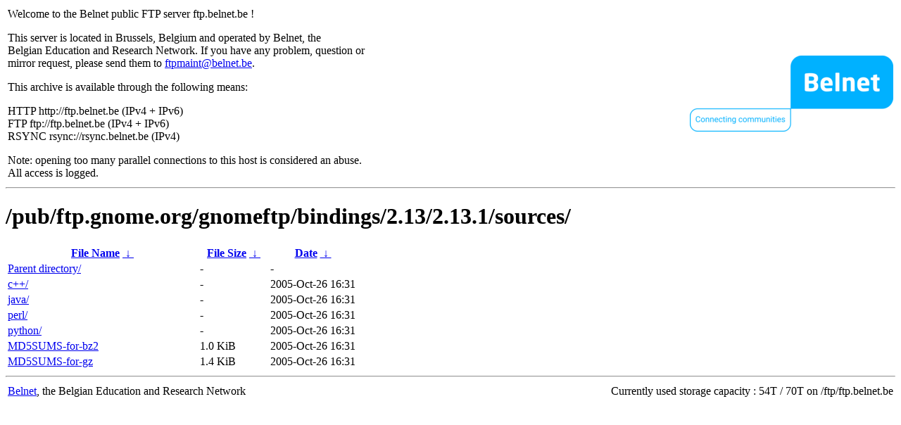

--- FILE ---
content_type: text/html
request_url: http://rsync.belnet.be/pub/ftp.gnome.org/gnomeftp/bindings/2.13/2.13.1/sources/?C=N&O=A
body_size: 974
content:
<table width="100%">
<tr>
<td align="left" style="width:50%">
<p>Welcome to the Belnet public FTP server ftp.belnet.be !</p>
<p>
This server is located in Brussels, Belgium and operated by Belnet, the<br>
Belgian Education and Research Network. If you have any problem, question or<br>
mirror request, please send them to <a href="mailto:ftpmaint@belnet.be">ftpmaint@belnet.be</a>.<br>
</p>
This archive is available through the following means:<br>
<p>
HTTP http://ftp.belnet.be (IPv4 + IPv6)<br>
FTP ftp://ftp.belnet.be (IPv4 + IPv6)<br>
RSYNC rsync://rsync.belnet.be (IPv4)<br>
</p>
<p>
Note: opening too many parallel connections to this host is considered an abuse. <br>
All access is logged.
</p>
</td>
<td align="right" style="width:50%">
<a href="https://www.belnet.be">
<img src="/belnetstyle/belnetlogo.png" text="https://www.belnet.be"></a>
</td>
</tr>
</table>
<hr>
<h1>
/pub/ftp.gnome.org/gnomeftp/bindings/2.13/2.13.1/sources/</h1>
<table id="list"><thead><tr><th style="width:55%"><a href="?C=N&amp;O=A">File Name</a>&nbsp;<a href="?C=N&amp;O=D">&nbsp;&darr;&nbsp;</a></th><th style="width:20%"><a href="?C=S&amp;O=A">File Size</a>&nbsp;<a href="?C=S&amp;O=D">&nbsp;&darr;&nbsp;</a></th><th style="width:25%"><a href="?C=M&amp;O=A">Date</a>&nbsp;<a href="?C=M&amp;O=D">&nbsp;&darr;&nbsp;</a></th></tr></thead>
<tbody><tr><td class="link"><a href="../">Parent directory/</a></td><td class="size">-</td><td class="date">-</td></tr>
<tr><td class="link"><a href="c%2B%2B/" title="c++">c++/</a></td><td class="size">-</td><td class="date">2005-Oct-26 16:31</td></tr>
<tr><td class="link"><a href="java/" title="java">java/</a></td><td class="size">-</td><td class="date">2005-Oct-26 16:31</td></tr>
<tr><td class="link"><a href="perl/" title="perl">perl/</a></td><td class="size">-</td><td class="date">2005-Oct-26 16:31</td></tr>
<tr><td class="link"><a href="python/" title="python">python/</a></td><td class="size">-</td><td class="date">2005-Oct-26 16:31</td></tr>
<tr><td class="link"><a href="MD5SUMS-for-bz2" title="MD5SUMS-for-bz2">MD5SUMS-for-bz2</a></td><td class="size">1.0 KiB</td><td class="date">2005-Oct-26 16:31</td></tr>
<tr><td class="link"><a href="MD5SUMS-for-gz" title="MD5SUMS-for-gz">MD5SUMS-for-gz</a></td><td class="size">1.4 KiB</td><td class="date">2005-Oct-26 16:31</td></tr>
</tbody></table><footer>
<hr>
<table width="100%">
<tr>
<td align="left" style="width:50%"><a href="https://www.belnet.be">Belnet</a>, the Belgian Education and Research Network</td>


<td style=width:50% align=right>Currently used storage capacity : 54T / 70T on /ftp/ftp.belnet.be</td></tr></table></footer>
